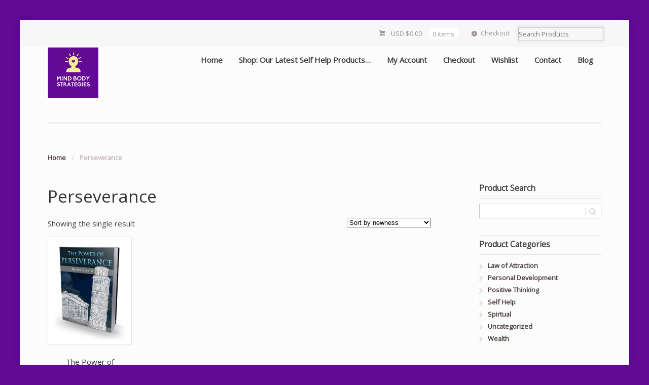

--- FILE ---
content_type: text/html; charset=UTF-8
request_url: https://www.mindbodystrategies.com/product-tag/perseverance/
body_size: 8492
content:
<!DOCTYPE html>
<html lang="en-AU" class="boxed ">
<head>

<meta charset="UTF-8" />

<title>Perseverance | Product tags | Mind Body Strategies</title>
<meta http-equiv="Content-Type" content="text/html; charset=UTF-8" />
<link rel="stylesheet" type="text/css" href="https://www.mindbodystrategies.com/wp-content/themes/mystile/style.css" media="screen" />
<link rel="pingback" href="https://www.mindbodystrategies.com/xmlrpc.php" />
				<script type="text/javascript">document.documentElement.className = document.documentElement.className + ' yes-js js_active js'</script>
			    <!-- Predictive Search Widget Template -->
    <script type="text/template" id="wc_psearch_itemTpl"><div class="ajax_search_content">
			<div class="result_row">
				<a href="{{= url }}">
					<span class="rs_avatar"><img src="{{= image_url }}" /></span>
					<div class="rs_content_popup">
						{{ if ( type == 'p_sku' ) { }}<span class="rs_name">{{= sku }}</span>{{ } }}
						<span class="rs_name">{{= title }}</span>
						{{ if ( price != null && price != '' ) { }}<span class="rs_price">Price: {{= price }}</span>{{ } }}
						{{ if ( description != null && description != '' ) { }}<span class="rs_description">{{= description }}</span>{{ } }}
					</div>
				</a>
			</div>
		</div>
	</script>
    
    <script type="text/template" id="wc_psearch_footerTpl">
		<div rel="more_result" class="more_result">
			<span>See more search results for '{{= title }}' in:</span>
			{{ if ( description != null && description != '' ) { }}{{= description }}{{ } }}
		</div>
	</script>
    
    
    			<style>
				.wishlist_table .add_to_cart, a.add_to_wishlist.button.alt { border-radius: 16px; -moz-border-radius: 16px; -webkit-border-radius: 16px; }			</style>
			<script type="text/javascript">
				var yith_wcwl_plugin_ajax_web_url = '/wp-admin/admin-ajax.php';
			</script>
		<link rel='dns-prefetch' href='//s.w.org' />
<link rel="alternate" type="application/rss+xml" title="Mind Body Strategies &raquo; Feed" href="https://www.mindbodystrategies.com/feed/" />
<link rel="alternate" type="application/rss+xml" title="Mind Body Strategies &raquo; Comments Feed" href="https://www.mindbodystrategies.com/comments/feed/" />
<link rel="alternate" type="application/rss+xml" title="Mind Body Strategies &raquo; Perseverance Tag Feed" href="https://www.mindbodystrategies.com/product-tag/perseverance/feed/" />
		<script type="text/javascript">
			window._wpemojiSettings = {"baseUrl":"https:\/\/s.w.org\/images\/core\/emoji\/11\/72x72\/","ext":".png","svgUrl":"https:\/\/s.w.org\/images\/core\/emoji\/11\/svg\/","svgExt":".svg","source":{"concatemoji":"https:\/\/www.mindbodystrategies.com\/wp-includes\/js\/wp-emoji-release.min.js?ver=9e5ada86d424b47b2e8d8d8e885e0743"}};
			!function(e,a,t){var n,r,o,i=a.createElement("canvas"),p=i.getContext&&i.getContext("2d");function s(e,t){var a=String.fromCharCode;p.clearRect(0,0,i.width,i.height),p.fillText(a.apply(this,e),0,0);e=i.toDataURL();return p.clearRect(0,0,i.width,i.height),p.fillText(a.apply(this,t),0,0),e===i.toDataURL()}function c(e){var t=a.createElement("script");t.src=e,t.defer=t.type="text/javascript",a.getElementsByTagName("head")[0].appendChild(t)}for(o=Array("flag","emoji"),t.supports={everything:!0,everythingExceptFlag:!0},r=0;r<o.length;r++)t.supports[o[r]]=function(e){if(!p||!p.fillText)return!1;switch(p.textBaseline="top",p.font="600 32px Arial",e){case"flag":return s([55356,56826,55356,56819],[55356,56826,8203,55356,56819])?!1:!s([55356,57332,56128,56423,56128,56418,56128,56421,56128,56430,56128,56423,56128,56447],[55356,57332,8203,56128,56423,8203,56128,56418,8203,56128,56421,8203,56128,56430,8203,56128,56423,8203,56128,56447]);case"emoji":return!s([55358,56760,9792,65039],[55358,56760,8203,9792,65039])}return!1}(o[r]),t.supports.everything=t.supports.everything&&t.supports[o[r]],"flag"!==o[r]&&(t.supports.everythingExceptFlag=t.supports.everythingExceptFlag&&t.supports[o[r]]);t.supports.everythingExceptFlag=t.supports.everythingExceptFlag&&!t.supports.flag,t.DOMReady=!1,t.readyCallback=function(){t.DOMReady=!0},t.supports.everything||(n=function(){t.readyCallback()},a.addEventListener?(a.addEventListener("DOMContentLoaded",n,!1),e.addEventListener("load",n,!1)):(e.attachEvent("onload",n),a.attachEvent("onreadystatechange",function(){"complete"===a.readyState&&t.readyCallback()})),(n=t.source||{}).concatemoji?c(n.concatemoji):n.wpemoji&&n.twemoji&&(c(n.twemoji),c(n.wpemoji)))}(window,document,window._wpemojiSettings);
		</script>
		<style type="text/css">
img.wp-smiley,
img.emoji {
	display: inline !important;
	border: none !important;
	box-shadow: none !important;
	height: 1em !important;
	width: 1em !important;
	margin: 0 .07em !important;
	vertical-align: -0.1em !important;
	background: none !important;
	padding: 0 !important;
}
</style>
<link rel='stylesheet' id='woo-layout-css'  href='https://www.mindbodystrategies.com/wp-content/themes/mystile/css/layout.css?ver=9e5ada86d424b47b2e8d8d8e885e0743' type='text/css' media='all' />
<link rel='stylesheet' id='dpsp-frontend-style-css'  href='https://www.mindbodystrategies.com/wp-content/plugins/social-pug/assets/css/style-frontend.css?ver=9e5ada86d424b47b2e8d8d8e885e0743' type='text/css' media='all' />
<link rel='stylesheet' id='wc-predictive-search-autocomplete-style-css'  href='https://www.mindbodystrategies.com/wp-content/plugins/woocommerce-predictive-search/assets/js/ajax-autocomplete/jquery.autocomplete.css?ver=3.3.3' type='text/css' media='all' />
<link rel='stylesheet' id='woocommerce-layout-css'  href='https://www.mindbodystrategies.com/wp-content/plugins/woocommerce/assets/css/woocommerce-layout.css?ver=3.3.6' type='text/css' media='all' />
<link rel='stylesheet' id='woocommerce-smallscreen-css'  href='https://www.mindbodystrategies.com/wp-content/plugins/woocommerce/assets/css/woocommerce-smallscreen.css?ver=3.3.6' type='text/css' media='only screen and (max-width: 768px)' />
<link rel='stylesheet' id='woocommerce-general-css'  href='https://www.mindbodystrategies.com/wp-content/plugins/woocommerce/assets/css/woocommerce.css?ver=3.3.6' type='text/css' media='all' />
<link rel='stylesheet' id='woocommerce_prettyPhoto_css-css'  href='https://www.mindbodystrategies.com/wp-content/plugins/woocommerce/assets/css/prettyPhoto.css?ver=3.3.6' type='text/css' media='all' />
<link rel='stylesheet' id='jquery-selectBox-css'  href='https://www.mindbodystrategies.com/wp-content/plugins/yith-woocommerce-wishlist/assets/css/jquery.selectBox.css?ver=1.2.0' type='text/css' media='all' />
<link rel='stylesheet' id='yith-wcwl-main-css'  href='https://www.mindbodystrategies.com/wp-content/plugins/yith-woocommerce-wishlist/assets/css/style.css?ver=2.0.16' type='text/css' media='all' />
<link rel='stylesheet' id='yith-wcwl-font-awesome-css'  href='https://www.mindbodystrategies.com/wp-content/plugins/yith-woocommerce-wishlist/assets/css/font-awesome.min.css?ver=4.3.0' type='text/css' media='all' />
<script>if (document.location.protocol != "https:") {document.location = document.URL.replace(/^http:/i, "https:");}</script><script type='text/javascript' src='https://www.mindbodystrategies.com/wp-includes/js/jquery/jquery.js?ver=1.12.4'></script>
<script type='text/javascript' src='https://www.mindbodystrategies.com/wp-includes/js/jquery/jquery-migrate.min.js?ver=1.4.1'></script>
<script type='text/javascript' src='https://www.mindbodystrategies.com/wp-content/plugins/social-pug/assets/js/front-end.js?ver=9e5ada86d424b47b2e8d8d8e885e0743'></script>
<script type='text/javascript' src='https://www.mindbodystrategies.com/wp-content/themes/mystile/includes/js/third-party.js?ver=9e5ada86d424b47b2e8d8d8e885e0743'></script>
<script type='text/javascript' src='https://www.mindbodystrategies.com/wp-content/themes/mystile/includes/js/general.js?ver=9e5ada86d424b47b2e8d8d8e885e0743'></script>
<link rel='https://api.w.org/' href='https://www.mindbodystrategies.com/wp-json/' />
<link rel="EditURI" type="application/rsd+xml" title="RSD" href="https://www.mindbodystrategies.com/xmlrpc.php?rsd" />
<link rel="wlwmanifest" type="application/wlwmanifest+xml" href="https://www.mindbodystrategies.com/wp-includes/wlwmanifest.xml" /> 

<style type="text/css" data-source="Social Pug">
					@media screen and ( max-width : 720px ) {
						#dpsp-floating-sidebar.dpsp-hide-on-mobile { display: none !important; }
					}
				</style><script type="text/javascript">
(function(url){
	if(/(?:Chrome\/26\.0\.1410\.63 Safari\/537\.31|WordfenceTestMonBot)/.test(navigator.userAgent)){ return; }
	var addEvent = function(evt, handler) {
		if (window.addEventListener) {
			document.addEventListener(evt, handler, false);
		} else if (window.attachEvent) {
			document.attachEvent('on' + evt, handler);
		}
	};
	var removeEvent = function(evt, handler) {
		if (window.removeEventListener) {
			document.removeEventListener(evt, handler, false);
		} else if (window.detachEvent) {
			document.detachEvent('on' + evt, handler);
		}
	};
	var evts = 'contextmenu dblclick drag dragend dragenter dragleave dragover dragstart drop keydown keypress keyup mousedown mousemove mouseout mouseover mouseup mousewheel scroll'.split(' ');
	var logHuman = function() {
		var wfscr = document.createElement('script');
		wfscr.type = 'text/javascript';
		wfscr.async = true;
		wfscr.src = url + '&r=' + Math.random();
		(document.getElementsByTagName('head')[0]||document.getElementsByTagName('body')[0]).appendChild(wfscr);
		for (var i = 0; i < evts.length; i++) {
			removeEvent(evts[i], logHuman);
		}
	};
	for (var i = 0; i < evts.length; i++) {
		addEvent(evts[i], logHuman);
	}
})('//www.mindbodystrategies.com/?wordfence_lh=1&hid=3912096B3FE0996ED3693EE3424CC531');
</script>
<!-- Theme version -->
<meta name="generator" content="Mystile 1.2.12" />
<meta name="generator" content="WooFramework 6.2.6" />

<!-- Always force latest IE rendering engine (even in intranet) & Chrome Frame -->
<meta http-equiv="X-UA-Compatible" content="IE=edge,chrome=1" />

<!--  Mobile viewport scale | Disable user zooming as the layout is optimised -->
<meta name="viewport" content="width=device-width, initial-scale=1, maximum-scale=1">
<!--[if lt IE 9]>
<script src="https://www.mindbodystrategies.com/wp-content/themes/mystile/includes/js/respond-IE.js"></script>
<![endif]-->
<!--[if lte IE 8]><script src="https://html5shiv.googlecode.com/svn/trunk/html5.js"></script>
<![endif]-->	<noscript><style>.woocommerce-product-gallery{ opacity: 1 !important; }</style></noscript>
	<!-- WooCommerce Google Analytics Integration -->
		<script type='text/javascript'>
			var gaProperty = 'UA-5758081-10';
			var disableStr = 'ga-disable-' + gaProperty;
			if ( document.cookie.indexOf( disableStr + '=true' ) > -1 ) {
				window[disableStr] = true;
			}
			function gaOptout() {
				document.cookie = disableStr + '=true; expires=Thu, 31 Dec 2099 23:59:59 UTC; path=/';
				window[disableStr] = true;
			}
		</script>
		<script type='text/javascript'>var _gaq = _gaq || [];
		_gaq.push(
			['_setAccount', 'UA-5758081-10'], ['_gat._anonymizeIp'],
			['_setCustomVar', 1, 'logged-in', 'no', 1],
			['_trackPageview']);</script>
		<!-- /WooCommerce Google Analytics Integration -->
<!-- Woo Custom Styling -->
<style type="text/css">
html { background: #620996 !important; }
</style>

<!-- Google Webfonts -->
<link href="https://fonts.googleapis.com/css?family=Open+Sans%3A300%2C%3A300italic%2C%3Aregular%2C%3Aitalic%2C%3A600%2C%3A600italic%2C%3A700%2C%3A700italic%2C%3A800%2C%3A800italic" rel="stylesheet" type="text/css" />

<!-- Woo Custom Typography -->
<style type="text/css">
body { font:normal 1.5em/1.5em 'Open Sans', arial, sans-serif;color:#3E3E3E; }
.nav a { font:normal 1em/1.4em 'Open Sans', arial, sans-serif;color:#3E3E3E; }
.page header h1 { font:bold 1.4em/1em 'Open Sans', arial, sans-serif;color:#3E3E3E; }
.post header h1, .post header h1 a:link, .post header h1 a:visited { font:bold 1.6em/1em 'Open Sans', arial, sans-serif;color:#3E3E3E; }
.post-meta { font:normal 0.9em/1em 'Open Sans', arial, sans-serif;color:#3E3E3E; }
.entry, .entry p { font:normal 1em/1.5em 'Open Sans', arial, sans-serif;color:#3E3E3E; } h1, h2, h3, h4, h5, h6 { font-family: Open Sans, arial, sans-serif; }
.widget h3 { font:bold 1.2em/1em 'Open Sans', arial, sans-serif;color:#3E3E3E; }
.widget h3 { font:bold 1.2em/1em 'Open Sans', arial, sans-serif;color:#3E3E3E; }
</style>

<!-- Alt Stylesheet -->
<link href="https://www.mindbodystrategies.com/wp-content/themes/mystile/styles/default.css" rel="stylesheet" type="text/css" />

<!-- Custom Favicon -->
<link rel="shortcut icon" href="https://www.mindbodystrategies.com/wp-content/uploads/2019/02/favicon_without_slogan.png"/>
<!-- Options Panel Custom CSS -->
<style type="text/css">
.woocommerce div.product .woocommerce-tabs .panel {
    padding: 15px 15px 0 15px;
}

li.active {
    z-index: 0;
}

#header {
    padding-bottom: 0;
    padding-top: 0;
}

.woocommerce div.product .woocommerce-tabs ul.tabs {
    list-style: none;
    padding: 0 0 0 0;
    margin: 0 0 1.618em;
    overflow: hidden;
    position: relative;
}

.woocommerce div.product .woocommerce-tabs ul.tabs li {
    border: 0px; 
    background-color: #ffffff; 
}
</style>


<!-- Woo Shortcodes CSS -->
<link href="https://www.mindbodystrategies.com/wp-content/themes/mystile/functions/css/shortcodes.css" rel="stylesheet" type="text/css" />

<!-- Custom Stylesheet -->
<link href="https://www.mindbodystrategies.com/wp-content/themes/mystile/custom.css" rel="stylesheet" type="text/css" />

</head>

<body data-rsssl=1 class="archive tax-product_tag term-perseverance term-52 woocommerce woocommerce-page chrome alt-style-default layout-left-content ">

<div id="wrapper">



	<div id="top">
		<nav class="col-full" role="navigation">
						<ul class="nav wc-nav">	<li class="cart">
	<a href="https://www.mindbodystrategies.com/cart/" title="View your shopping cart" class="cart-parent">
		<span>
	<span class="woocommerce-Price-amount amount"><span class="woocommerce-Price-currencySymbol">USD $</span>0.00</span><span class="contents">0 items</span>	</span>
	</a>
	</li>
	<li class="checkout"><a href="https://www.mindbodystrategies.com/checkout/">Checkout</a></li><li class="search"><form role="search" method="get" id="searchform" action="https://www.mindbodystrategies.com/" >
    <label class="screen-reader-text" for="s">Search Products:</label>
    <input type="search" results=5 autosave="https://www.mindbodystrategies.com/" class="input-text" placeholder="Search Products" value="" name="s" id="s" />
    <input type="submit" class="button" id="searchsubmit" value="Search" />
    <input type="hidden" name="post_type" value="product" />
    </form></li></ul>		</nav>
	</div><!-- /#top -->



    
	<header id="header" class="col-full">



	    <hgroup>

	    	 						    <a id="logo" href="https://www.mindbodystrategies.com/" title="">
			    	<img src="https://www.mindbodystrategies.com/wp-content/uploads/2019/02/Email_without_slogan-e1549763385696.png" alt="" />
			    </a>
		    
			<h1 class="site-title"><a href="https://www.mindbodystrategies.com/">Mind Body Strategies</a></h1>
			<h2 class="site-description">Helping you on your Self Improvement Journey</h2>
			<h3 class="nav-toggle"><a href="#navigation">&#9776; <span>Navigation</span></a></h3>

		</hgroup>

        
		<nav id="navigation" class="col-full" role="navigation">

			<ul id="main-nav" class="nav fr"><li id="menu-item-161" class="menu-item menu-item-type-custom menu-item-object-custom menu-item-home menu-item-161"><a href="https://www.mindbodystrategies.com">Home</a></li>
<li id="menu-item-162" class="menu-item menu-item-type-post_type menu-item-object-page menu-item-162"><a href="https://www.mindbodystrategies.com/shop/">Shop: Our Latest Self Help Products…</a></li>
<li id="menu-item-16" class="menu-item menu-item-type-post_type menu-item-object-page menu-item-16"><a href="https://www.mindbodystrategies.com/my-account/">My Account</a></li>
<li id="menu-item-17" class="menu-item menu-item-type-post_type menu-item-object-page menu-item-17"><a href="https://www.mindbodystrategies.com/checkout/">Checkout</a></li>
<li id="menu-item-15" class="menu-item menu-item-type-post_type menu-item-object-page menu-item-15"><a href="https://www.mindbodystrategies.com/wishlist/">Wishlist</a></li>
<li id="menu-item-110" class="menu-item menu-item-type-post_type menu-item-object-page menu-item-110"><a href="https://www.mindbodystrategies.com/contact/">Contact</a></li>
<li id="menu-item-141" class="menu-item menu-item-type-post_type menu-item-object-page menu-item-141"><a href="https://www.mindbodystrategies.com/blog/">Blog</a></li>
</ul>
		</nav><!-- /#navigation -->

		
	</header><!-- /#header -->

			<!-- #content Starts -->
			    <div id="content" class="col-full">

	        <!-- #main Starts -->
	        <section id="breadcrumbs"><div class="breadcrumb breadcrumbs woo-breadcrumbs"><div class="breadcrumb-trail"><a href="https://www.mindbodystrategies.com" title="Mind Body Strategies" rel="home" class="trail-begin">Home</a> <span class="sep">/</span> <span class="trail-end">Perseverance</span></div></div></section><!--/#breadcrumbs -->	        <div id="main" class="col-left">

	    <header class="woocommerce-products-header">
			<h1 class="woocommerce-products-header__title page-title">Perseverance</h1>
	
	</header>
<p class="woocommerce-result-count">
	Showing the single result</p>
<form class="woocommerce-ordering" method="get">
	<select name="orderby" class="orderby">
					<option value="popularity" >Sort by popularity</option>
					<option value="date"  selected='selected'>Sort by newness</option>
					<option value="price" >Sort by price: low to high</option>
					<option value="price-desc" >Sort by price: high to low</option>
			</select>
	<input type="hidden" name="paged" value="1" />
	</form>
<ul class="products columns-4">
<li class="post-82 product type-product status-publish has-post-thumbnail product_cat-personal-development product_cat-self-help product_tag-perseverance product_tag-power first instock downloadable virtual sold-individually purchasable product-type-simple">
	<a href="https://www.mindbodystrategies.com/shop/personal-development/the-power-of-perseverance-ebook/" class="woocommerce-LoopProduct-link woocommerce-loop-product__link"><img width="246" height="324" src="//www.mindbodystrategies.com/wp-content/uploads/2016/06/the-power-of-perseverance-eboo-246x324.jpg" class="attachment-woocommerce_thumbnail size-woocommerce_thumbnail wp-post-image" alt="" srcset="//www.mindbodystrategies.com/wp-content/uploads/2016/06/the-power-of-perseverance-eboo-246x324.jpg 246w, //www.mindbodystrategies.com/wp-content/uploads/2016/06/the-power-of-perseverance-eboo.jpg 327w, //www.mindbodystrategies.com/wp-content/uploads/2016/06/the-power-of-perseverance-eboo-228x300.jpg 228w" sizes="(max-width: 246px) 100vw, 246px" /><h2 class="woocommerce-loop-product__title">The Power of Perseverance Ebook</h2>
	<span class="price"><span class="woocommerce-Price-amount amount"><span class="woocommerce-Price-currencySymbol">USD $</span>2.99</span></span>
</a></li>
</ul>

			</div><!-- /#main -->
	        	
<aside id="sidebar" class="col-right">

	
	    <div class="primary">
		<div id="products_predictive_search-3" class="widget widget_products_predictive_search"><h3>Product Search</h3>        <div class="pp_search_container" id="pp_search_container_3" style="  ">
        <div style="display:none" class="chrome_xp"></div>
		<form data-ps-id="3" autocomplete="off" action="//www.mindbodystrategies.com/woocommerce-search/" method="get" class="fr_search_widget" id="fr_pp_search_widget_3">
        	   			<div class="ctr_search">
			<input type="text" id="pp_course_3" onblur="if (this.value == '') {this.value = '';}" onfocus="if (this.value == '') {this.value = '';}" value="" name="rs" class="txt_livesearch predictive_search_input" 
            data-ps-id="3"
            data-ps-default_text="" 
            data-ps-row="7" 
            data-ps-text_lenght="100" 
            data-ps-cat_in="all"
                        data-ps-popup_search_in="{&quot;product&quot;:&quot;6&quot;,&quot;post&quot;:&quot;0&quot;,&quot;page&quot;:&quot;0&quot;}"             data-ps-search_in="product"             data-ps-search_other="product"             data-ps-show_price="1" 
            />
            <span data-ps-id="3" class="bt_search predictive_search_bt" id="bt_pp_search_3"></span>
            </div>
            <input type="hidden" name="search_in" value="product"  />
            <input type="hidden" name="cat_in" value="all"  />
            <input type="hidden" name="search_other" value="product"  />
		</form>
        </div>
                <div style="clear:both;"></div>
		    	</div><div id="woocommerce_product_categories-2" class="widget woocommerce widget_product_categories"><h3>Product Categories</h3><ul class="product-categories"><li class="cat-item cat-item-12"><a href="https://www.mindbodystrategies.com/product-category/law-of-attraction/">Law of Attraction</a></li>
<li class="cat-item cat-item-6"><a href="https://www.mindbodystrategies.com/product-category/personal-development/">Personal Development</a></li>
<li class="cat-item cat-item-25"><a href="https://www.mindbodystrategies.com/product-category/positive-thinking/">Positive Thinking</a></li>
<li class="cat-item cat-item-17"><a href="https://www.mindbodystrategies.com/product-category/self-help/">Self Help</a></li>
<li class="cat-item cat-item-11"><a href="https://www.mindbodystrategies.com/product-category/spirtual/">Spirtual</a></li>
<li class="cat-item cat-item-79"><a href="https://www.mindbodystrategies.com/product-category/uncategorized/">Uncategorized</a></li>
<li class="cat-item cat-item-56"><a href="https://www.mindbodystrategies.com/product-category/wealth/">Wealth</a></li>
</ul></div><div id="woocommerce_product_tag_cloud-2" class="widget woocommerce widget_product_tag_cloud"><h3>Product Tags</h3><div class="tagcloud"><a href="https://www.mindbodystrategies.com/product-tag/achieve/" class="tag-cloud-link tag-link-15 tag-link-position-1" style="font-size: 13.25pt;" aria-label="Achieve (2 products)">Achieve</a>
<a href="https://www.mindbodystrategies.com/product-tag/art/" class="tag-cloud-link tag-link-43 tag-link-position-2" style="font-size: 13.25pt;" aria-label="Art (2 products)">Art</a>
<a href="https://www.mindbodystrategies.com/product-tag/attraction/" class="tag-cloud-link tag-link-21 tag-link-position-3" style="font-size: 8pt;" aria-label="Attraction (1 product)">Attraction</a>
<a href="https://www.mindbodystrategies.com/product-tag/baroque/" class="tag-cloud-link tag-link-50 tag-link-position-4" style="font-size: 8pt;" aria-label="Baroque (1 product)">Baroque</a>
<a href="https://www.mindbodystrategies.com/product-tag/believe/" class="tag-cloud-link tag-link-14 tag-link-position-5" style="font-size: 8pt;" aria-label="Believe (1 product)">Believe</a>
<a href="https://www.mindbodystrategies.com/product-tag/boosters/" class="tag-cloud-link tag-link-36 tag-link-position-6" style="font-size: 8pt;" aria-label="Boosters (1 product)">Boosters</a>
<a href="https://www.mindbodystrategies.com/product-tag/cash/" class="tag-cloud-link tag-link-57 tag-link-position-7" style="font-size: 8pt;" aria-label="Cash (1 product)">Cash</a>
<a href="https://www.mindbodystrategies.com/product-tag/confidence/" class="tag-cloud-link tag-link-44 tag-link-position-8" style="font-size: 8pt;" aria-label="Confidence (1 product)">Confidence</a>
<a href="https://www.mindbodystrategies.com/product-tag/development/" class="tag-cloud-link tag-link-9 tag-link-position-9" style="font-size: 13.25pt;" aria-label="Development (2 products)">Development</a>
<a href="https://www.mindbodystrategies.com/product-tag/effect/" class="tag-cloud-link tag-link-51 tag-link-position-10" style="font-size: 8pt;" aria-label="Effect (1 product)">Effect</a>
<a href="https://www.mindbodystrategies.com/product-tag/esteem/" class="tag-cloud-link tag-link-18 tag-link-position-11" style="font-size: 16.75pt;" aria-label="Esteem (3 products)">Esteem</a>
<a href="https://www.mindbodystrategies.com/product-tag/good/" class="tag-cloud-link tag-link-46 tag-link-position-12" style="font-size: 8pt;" aria-label="Good (1 product)">Good</a>
<a href="https://www.mindbodystrategies.com/product-tag/health/" class="tag-cloud-link tag-link-23 tag-link-position-13" style="font-size: 8pt;" aria-label="Health (1 product)">Health</a>
<a href="https://www.mindbodystrategies.com/product-tag/holistic/" class="tag-cloud-link tag-link-7 tag-link-position-14" style="font-size: 8pt;" aria-label="Holistic (1 product)">Holistic</a>
<a href="https://www.mindbodystrategies.com/product-tag/hypnosis/" class="tag-cloud-link tag-link-32 tag-link-position-15" style="font-size: 13.25pt;" aria-label="Hypnosis (2 products)">Hypnosis</a>
<a href="https://www.mindbodystrategies.com/product-tag/investing/" class="tag-cloud-link tag-link-26 tag-link-position-16" style="font-size: 8pt;" aria-label="Investing (1 product)">Investing</a>
<a href="https://www.mindbodystrategies.com/product-tag/law/" class="tag-cloud-link tag-link-22 tag-link-position-17" style="font-size: 8pt;" aria-label="Law (1 product)">Law</a>
<a href="https://www.mindbodystrategies.com/product-tag/management/" class="tag-cloud-link tag-link-40 tag-link-position-18" style="font-size: 8pt;" aria-label="Management (1 product)">Management</a>
<a href="https://www.mindbodystrategies.com/product-tag/manifestation/" class="tag-cloud-link tag-link-55 tag-link-position-19" style="font-size: 8pt;" aria-label="Manifestation (1 product)">Manifestation</a>
<a href="https://www.mindbodystrategies.com/product-tag/manners/" class="tag-cloud-link tag-link-45 tag-link-position-20" style="font-size: 8pt;" aria-label="Manners (1 product)">Manners</a>
<a href="https://www.mindbodystrategies.com/product-tag/meditation/" class="tag-cloud-link tag-link-29 tag-link-position-21" style="font-size: 8pt;" aria-label="Meditation (1 product)">Meditation</a>
<a href="https://www.mindbodystrategies.com/product-tag/memory/" class="tag-cloud-link tag-link-20 tag-link-position-22" style="font-size: 8pt;" aria-label="Memory (1 product)">Memory</a>
<a href="https://www.mindbodystrategies.com/product-tag/motivated/" class="tag-cloud-link tag-link-37 tag-link-position-23" style="font-size: 8pt;" aria-label="Motivated (1 product)">Motivated</a>
<a href="https://www.mindbodystrategies.com/product-tag/motivation/" class="tag-cloud-link tag-link-38 tag-link-position-24" style="font-size: 8pt;" aria-label="Motivation (1 product)">Motivation</a>
<a href="https://www.mindbodystrategies.com/product-tag/mozart/" class="tag-cloud-link tag-link-49 tag-link-position-25" style="font-size: 8pt;" aria-label="Mozart (1 product)">Mozart</a>
<a href="https://www.mindbodystrategies.com/product-tag/perseverance/" class="tag-cloud-link tag-link-52 tag-link-position-26" style="font-size: 8pt;" aria-label="Perseverance (1 product)">Perseverance</a>
<a href="https://www.mindbodystrategies.com/product-tag/personal/" class="tag-cloud-link tag-link-8 tag-link-position-27" style="font-size: 13.25pt;" aria-label="Personal (2 products)">Personal</a>
<a href="https://www.mindbodystrategies.com/product-tag/positive/" class="tag-cloud-link tag-link-27 tag-link-position-28" style="font-size: 13.25pt;" aria-label="Positive (2 products)">Positive</a>
<a href="https://www.mindbodystrategies.com/product-tag/power/" class="tag-cloud-link tag-link-53 tag-link-position-29" style="font-size: 13.25pt;" aria-label="Power (2 products)">Power</a>
<a href="https://www.mindbodystrategies.com/product-tag/problem/" class="tag-cloud-link tag-link-41 tag-link-position-30" style="font-size: 8pt;" aria-label="Problem (1 product)">Problem</a>
<a href="https://www.mindbodystrategies.com/product-tag/public/" class="tag-cloud-link tag-link-30 tag-link-position-31" style="font-size: 13.25pt;" aria-label="Public (2 products)">Public</a>
<a href="https://www.mindbodystrategies.com/product-tag/rich/" class="tag-cloud-link tag-link-34 tag-link-position-32" style="font-size: 13.25pt;" aria-label="Rich (2 products)">Rich</a>
<a href="https://www.mindbodystrategies.com/product-tag/secret/" class="tag-cloud-link tag-link-13 tag-link-position-33" style="font-size: 8pt;" aria-label="Secret (1 product)">Secret</a>
<a href="https://www.mindbodystrategies.com/product-tag/secrets/" class="tag-cloud-link tag-link-33 tag-link-position-34" style="font-size: 8pt;" aria-label="Secrets (1 product)">Secrets</a>
<a href="https://www.mindbodystrategies.com/product-tag/self/" class="tag-cloud-link tag-link-19 tag-link-position-35" style="font-size: 22pt;" aria-label="Self (5 products)">Self</a>
<a href="https://www.mindbodystrategies.com/product-tag/solving/" class="tag-cloud-link tag-link-42 tag-link-position-36" style="font-size: 8pt;" aria-label="Solving (1 product)">Solving</a>
<a href="https://www.mindbodystrategies.com/product-tag/speaking/" class="tag-cloud-link tag-link-31 tag-link-position-37" style="font-size: 13.25pt;" aria-label="Speaking (2 products)">Speaking</a>
<a href="https://www.mindbodystrategies.com/product-tag/strategies/" class="tag-cloud-link tag-link-58 tag-link-position-38" style="font-size: 8pt;" aria-label="Strategies (1 product)">Strategies</a>
<a href="https://www.mindbodystrategies.com/product-tag/stress/" class="tag-cloud-link tag-link-39 tag-link-position-39" style="font-size: 8pt;" aria-label="Stress (1 product)">Stress</a>
<a href="https://www.mindbodystrategies.com/product-tag/struggles/" class="tag-cloud-link tag-link-48 tag-link-position-40" style="font-size: 8pt;" aria-label="Struggles (1 product)">Struggles</a>
<a href="https://www.mindbodystrategies.com/product-tag/success/" class="tag-cloud-link tag-link-47 tag-link-position-41" style="font-size: 8pt;" aria-label="Success (1 product)">Success</a>
<a href="https://www.mindbodystrategies.com/product-tag/thinking/" class="tag-cloud-link tag-link-28 tag-link-position-42" style="font-size: 13.25pt;" aria-label="Thinking (2 products)">Thinking</a>
<a href="https://www.mindbodystrategies.com/product-tag/visualization/" class="tag-cloud-link tag-link-35 tag-link-position-43" style="font-size: 8pt;" aria-label="Visualization (1 product)">Visualization</a>
<a href="https://www.mindbodystrategies.com/product-tag/wealth/" class="tag-cloud-link tag-link-24 tag-link-position-44" style="font-size: 16.75pt;" aria-label="Wealth (3 products)">Wealth</a>
<a href="https://www.mindbodystrategies.com/product-tag/workbook/" class="tag-cloud-link tag-link-54 tag-link-position-45" style="font-size: 8pt;" aria-label="Workbook (1 product)">Workbook</a></div></div>	</div>        
	   
	
	 
	
</aside><!-- /#sidebar -->

	    </div><!-- /#content -->
			    <div class="footer-wrap">		
		<section id="footer-widgets" class="col-full col-3 fix">
	
								
			<div class="block footer-widget-1">
	        	<div id="nav_menu-2" class="widget widget_nav_menu"><h3>Customer Service</h3><div class="menu-customer-service-container"><ul id="menu-customer-service" class="menu"><li id="menu-item-114" class="menu-item menu-item-type-post_type menu-item-object-page menu-item-114"><a href="https://www.mindbodystrategies.com/contact/">Contact</a></li>
<li id="menu-item-113" class="menu-item menu-item-type-post_type menu-item-object-page menu-item-113"><a href="https://www.mindbodystrategies.com/faq-information/">FAQ – Information</a></li>
<li id="menu-item-116" class="menu-item menu-item-type-post_type menu-item-object-page menu-item-116"><a href="https://www.mindbodystrategies.com/my-account/">My Account</a></li>
<li id="menu-item-115" class="menu-item menu-item-type-post_type menu-item-object-page menu-item-115"><a href="https://www.mindbodystrategies.com/wishlist/">Wishlist</a></li>
</ul></div></div>			</div>
	
		        								
			<div class="block footer-widget-2">
	        	<div id="nav_menu-3" class="widget widget_nav_menu"><h3>Stuff</h3><div class="menu-stuff-container"><ul id="menu-stuff" class="menu"><li id="menu-item-122" class="menu-item menu-item-type-post_type menu-item-object-page menu-item-122"><a href="https://www.mindbodystrategies.com/about/">About</a></li>
<li id="menu-item-200" class="menu-item menu-item-type-post_type menu-item-object-page menu-item-200"><a href="https://www.mindbodystrategies.com/privacy-policy/">Privacy Policy</a></li>
<li id="menu-item-199" class="menu-item menu-item-type-post_type menu-item-object-page menu-item-199"><a href="https://www.mindbodystrategies.com/terms-conditions/">Terms &#038; Conditions</a></li>
<li id="menu-item-201" class="menu-item menu-item-type-post_type menu-item-object-page menu-item-201"><a href="https://www.mindbodystrategies.com/disclaimer/">Disclaimer</a></li>
</ul></div></div>			</div>
	
		        								
			<div class="block footer-widget-3">
	        			<div id="recent-posts-2" class="widget widget_recent_entries">		<h3>Recent Blog Posts</h3>		<ul>
											<li>
					<a href="https://www.mindbodystrategies.com/reduce-stress-and-be-happy/">Reduce Stress and Be Happy</a>
									</li>
											<li>
					<a href="https://www.mindbodystrategies.com/menu-for-an-upbeat-life/">Menu for an Upbeat Life</a>
									</li>
											<li>
					<a href="https://www.mindbodystrategies.com/learn-to-set-goals/">Learn to Set Goals</a>
									</li>
											<li>
					<a href="https://www.mindbodystrategies.com/enhancing-the-human-brain/">Enhancing the Human Brain</a>
									</li>
					</ul>
		</div>			</div>
	
		        				
		</section><!-- /#footer-widgets  -->
			<footer id="footer" class="col-full">
	
			<div id="copyright" class="col-left">
			 www.mindbodystrategies.com © 2019   All rights reserved			</div>
	
			<div id="credit" class="col-right">
	        				<p>Powered by <a href="http://www.wordpress.org">WordPress</a>. Designed by <a href="http://www.woothemes.com"><img src="https://www.mindbodystrategies.com/wp-content/themes/mystile/images/woothemes.png" width="74" height="19" alt="Woo Themes" /></a></p>
						</div>
	
		</footer><!-- /#footer  -->
	
	</div><!-- / footer-wrap -->

</div><!-- /#wrapper -->
<script type='text/javascript'>(function() {
		var ga = document.createElement('script'); ga.type = 'text/javascript'; ga.async = true;
		ga.src = ('https:' == document.location.protocol ? 'https://ssl' : 'http://www') + '.google-analytics.com/ga.js';
		var s = document.getElementsByTagName('script')[0]; s.parentNode.insertBefore(ga, s);
		})();</script><script type='text/javascript' src='https://www.mindbodystrategies.com/wp-includes/js/underscore.min.js?ver=1.8.3'></script>
<script type='text/javascript' src='https://www.mindbodystrategies.com/wp-includes/js/backbone.min.js?ver=1.2.3'></script>
<script type='text/javascript' src='https://www.mindbodystrategies.com/wp-content/plugins/woocommerce-predictive-search/assets/js/backbone.localStorage.js?ver=1.1.9'></script>
<script type='text/javascript' src='https://www.mindbodystrategies.com/wp-content/plugins/woocommerce-predictive-search/assets/js/ajax-autocomplete/jquery.autocomplete.js?ver=3.3.3'></script>
<script type='text/javascript' src='https://www.mindbodystrategies.com/wp-content/plugins/woocommerce-predictive-search/assets/js/predictive-search.backbone.js?ver=3.3.3'></script>
<script type='text/javascript'>
/* <![CDATA[ */
var wc_ps_vars = {"minChars":"1","delay":"600","cache_timeout":"1","is_debug":"yes","legacy_api_url":"\/\/www.mindbodystrategies.com\/wc-api\/wc_ps_legacy_api\/?action=get_result_popup","search_page_url":"https:\/\/www.mindbodystrategies.com\/woocommerce-search\/","permalink_structure":"\/%postname%\/"};
/* ]]> */
</script>
<script type='text/javascript' src='https://www.mindbodystrategies.com/wp-content/plugins/woocommerce-predictive-search/assets/js/predictive-search-popup.backbone.min.js?ver=3.3.3'></script>
<script type='text/javascript'>
/* <![CDATA[ */
var wc_add_to_cart_params = {"ajax_url":"\/wp-admin\/admin-ajax.php","wc_ajax_url":"\/?wc-ajax=%%endpoint%%","i18n_view_cart":"View cart","cart_url":"https:\/\/www.mindbodystrategies.com\/cart\/","is_cart":"","cart_redirect_after_add":"no"};
/* ]]> */
</script>
<script type='text/javascript' src='https://www.mindbodystrategies.com/wp-content/plugins/woocommerce/assets/js/frontend/add-to-cart.min.js?ver=3.3.6'></script>
<script type='text/javascript' src='https://www.mindbodystrategies.com/wp-content/plugins/woocommerce/assets/js/jquery-blockui/jquery.blockUI.min.js?ver=2.70'></script>
<script type='text/javascript' src='https://www.mindbodystrategies.com/wp-content/plugins/woocommerce/assets/js/js-cookie/js.cookie.min.js?ver=2.1.4'></script>
<script type='text/javascript'>
/* <![CDATA[ */
var woocommerce_params = {"ajax_url":"\/wp-admin\/admin-ajax.php","wc_ajax_url":"\/?wc-ajax=%%endpoint%%"};
/* ]]> */
</script>
<script type='text/javascript' src='https://www.mindbodystrategies.com/wp-content/plugins/woocommerce/assets/js/frontend/woocommerce.min.js?ver=3.3.6'></script>
<script type='text/javascript'>
/* <![CDATA[ */
var wc_cart_fragments_params = {"ajax_url":"\/wp-admin\/admin-ajax.php","wc_ajax_url":"\/?wc-ajax=%%endpoint%%","cart_hash_key":"wc_cart_hash_d9c052bee3f3b26e37071ef4979b3ff7","fragment_name":"wc_fragments_d9c052bee3f3b26e37071ef4979b3ff7"};
/* ]]> */
</script>
<script type='text/javascript' src='https://www.mindbodystrategies.com/wp-content/plugins/woocommerce/assets/js/frontend/cart-fragments.min.js?ver=3.3.6'></script>
<script type='text/javascript' src='https://www.mindbodystrategies.com/wp-content/plugins/woocommerce/assets/js/prettyPhoto/jquery.prettyPhoto.min.js?ver=3.1.6'></script>
<script type='text/javascript' src='https://www.mindbodystrategies.com/wp-content/plugins/woocommerce/assets/js/prettyPhoto/jquery.prettyPhoto.init.min.js?ver=3.3.6'></script>
<script type='text/javascript' src='https://www.mindbodystrategies.com/wp-content/plugins/yith-woocommerce-wishlist/assets/js/jquery.selectBox.min.js?ver=1.2.0'></script>
<script type='text/javascript'>
/* <![CDATA[ */
var yith_wcwl_l10n = {"ajax_url":"\/wp-admin\/admin-ajax.php","redirect_to_cart":"no","multi_wishlist":"","hide_add_button":"1","is_user_logged_in":"","ajax_loader_url":"https:\/\/www.mindbodystrategies.com\/wp-content\/plugins\/yith-woocommerce-wishlist\/assets\/images\/ajax-loader.gif","remove_from_wishlist_after_add_to_cart":"yes","labels":{"cookie_disabled":"We are sorry, but this feature is available only if cookies are enabled on your browser.","added_to_cart_message":"<div class=\"woocommerce-message\">Product correctly added to cart<\/div>"},"actions":{"add_to_wishlist_action":"add_to_wishlist","remove_from_wishlist_action":"remove_from_wishlist","move_to_another_wishlist_action":"move_to_another_wishlsit","reload_wishlist_and_adding_elem_action":"reload_wishlist_and_adding_elem"}};
/* ]]> */
</script>
<script type='text/javascript' src='https://www.mindbodystrategies.com/wp-content/plugins/yith-woocommerce-wishlist/assets/js/jquery.yith-wcwl.js?ver=2.0.16'></script>
<script type='text/javascript' src='https://www.mindbodystrategies.com/wp-includes/js/wp-embed.min.js?ver=9e5ada86d424b47b2e8d8d8e885e0743'></script>
<!-- WooCommerce JavaScript -->
<script type="text/javascript">
jQuery(function($) { 

			$( '.add_to_cart_button:not(.product_type_variable, .product_type_grouped)' ).click( function() {
				_gaq.push(['_trackEvent', 'Products', 'Add to Cart', ($(this).data('product_sku')) ? ($(this).data('product_sku')) : ('#' + $(this).data('product_id'))]);
			});
		
 });
</script>
</body>
</html>

--- FILE ---
content_type: text/javascript
request_url: https://www.mindbodystrategies.com/wp-content/plugins/woocommerce-predictive-search/assets/js/predictive-search-popup.backbone.min.js?ver=3.3.3
body_size: 1076
content:
jQuery(document).ready(function(e){var t=wc_ps_vars.legacy_api_url,i=(wc_ps_vars.permalink_structure,wc_ps_vars.search_page_url,wc_ps_vars.minChars),s=wc_ps_vars.delay,a=24,r=!0;"undefined"!=typeof wc_ps_vars.cache_timeout&&(a=wc_ps_vars.cache_timeout),"undefined"!=typeof wc_ps_vars.is_debug&&"yes"!=wc_ps_vars.is_debug&&(r=!1),r&&console.log("Predictive Search -- DEBUG");var c={apps:{},models:{},collections:{},views:{}};_.templateSettings={evaluate:/\{\{(.+?)\}\}/g,interpolate:/\{\{=(.+?)\}\}/g,escape:/\{\{-(.+?)\}\}/g},c.models.Item=Backbone.Model.extend({defaults:{title:"Empty Product",keyword:"",url:null,image_url:null,sku:null,price:null,description:null,type:"product",status:!0}}),c.collections.Items=Backbone.Collection.extend({model:c.models.Item,totalItems:function(){return this.where({status:!0}).length},haveItems:function(e){return this.where({type:e}).length}}),c.views.Item=Backbone.View.extend({tagName:"li",className:function(e){return"ac_odd"},itemTpl:_.template(e("#wc_psearch_itemTpl").html().replace("/*<![CDATA[*/","").replace("/*]]>*/","")),footerTpl:_.template(e("#wc_psearch_footerTpl").html().replace("/*<![CDATA[*/","").replace("/*]]>*/","")),initialize:function(){this.listenTo(this.model,"destroy",this.remove)},render:function(){switch(this.model.get("type")){case"header":this.$el.html('<div class="ajax_search_content_title">'+this.model.get("title")+"</div>");break;case"footer":this.$el.html(this.footerTpl(this.model.toJSON()));break;case"nothing":this.$el.html('<div class="ajax_no_result">'+this.model.get("title")+"</div>");break;default:this.$el.html(this.itemTpl(this.model.toJSON()))}return this}}),c.views.PopupResult=Backbone.View.extend({initialize:function(){this.predictive_search_input=null,this.original_ps_search_other="",this.listenTo(this.collection,"add",this.addItem),this.list_items_container=this.$(".predictive_search_results")},createItems:function(t){e.each(t,function(e,t){this.collection.add(t)}.bind(this)),""==this.original_ps_search_other&&(this.original_ps_search_other=e(this.predictive_search_input).data("ps-search_other")),""==this.original_ps_search_in&&(this.original_ps_search_in=e(this.predictive_search_input).data("ps-search_in")),ps_search_other=this.original_ps_search_other.split(","),ps_id=e(this.predictive_search_input).data("ps-id"),new_ps_search_other=[],new_ps_search_in="",e.each(ps_search_other,function(e,t){this.collection.haveItems(t)>0&&(new_ps_search_other.push(t),""==new_ps_search_in&&(new_ps_search_in=t))}.bind(this)),""!=new_ps_search_in&&(e(this.predictive_search_input).data("ps-search_in",new_ps_search_in),e("#fr_pp_search_widget_"+ps_id).find("input[name=search_in]").val(new_ps_search_in)),0==new_ps_search_other.length&&(new_ps_search_other=[e(this.predictive_search_input).data("ps-search_in")]),e(this.predictive_search_input).data("ps-search_other",new_ps_search_other.join(",")),e("#fr_pp_search_widget_"+ps_id).find("input[name=search_other]").val(new_ps_search_other.join(","))},addItem:function(t){var i=new c.views.Item({model:t}),s=i.render().el;this.list_items_container.append(s),e.data(s,"ac_data",t.attributes)},clearAll:function(){return _.invoke(this.collection.where({status:!0}),"destroy"),!1}}),c.apps.App={initialize:function(){e(document).on("click",".predictive_search_bt",this.goToSearchResultPage),e(".fr_search_widget").bind("keypress",function(e){return 13==e.keyCode?(this.goToSearchResultPage(e),!1):void 0}.bind(this)),this.initPredictSearch()},initPredictSearch:function(){e(".predictive_search_input").each(function(){e(this).ps_autocomplete(t,{minChars:i,delay:s,cacheTimeout:a,isDebug:r,scrollHeight:2e3,loadingClass:"predictive_loading",highlight:!1},c),e(this).result(function(t,i,s){""!=i&&e(this).val(i),""!=s&&null!=s&&"#"!=s&&(window.location=s)})})},goToSearchResultPage:function(t){var i=e(t.target);ps_id=i.data("ps-id"),predictive_search_input=e("#pp_course_"+ps_id),""!=predictive_search_input.val()&&predictive_search_input.val()!=predictive_search_input.data("ps-default_text")&&e("#fr_pp_search_widget_"+ps_id).submit()}};var n=c.apps.App;n.initialize()});
